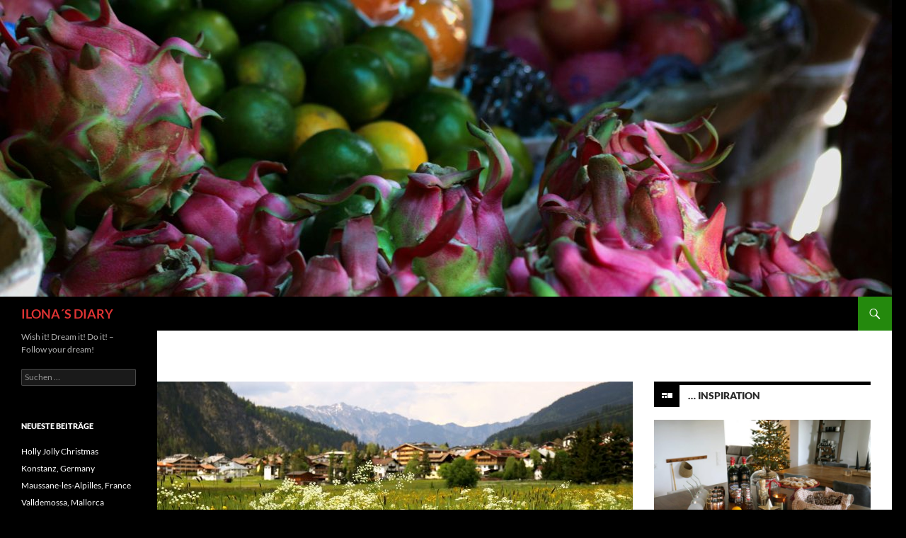

--- FILE ---
content_type: text/html; charset=UTF-8
request_url: https://ilonasdiary.de/ehrwald-austria/
body_size: 14701
content:
<!DOCTYPE html>
<html lang="de">
<head>
	<meta charset="UTF-8">
	<meta name="viewport" content="width=device-width, initial-scale=1.0">
	<title>Ehrwald, Austria | ILONA´S DIARY</title>
	<link rel="profile" href="https://gmpg.org/xfn/11">
	<link rel="pingback" href="https://ilonasdiary.de/xmlrpc.php">
	<meta name='robots' content='max-image-preview:large' />
<link rel="alternate" title="oEmbed (JSON)" type="application/json+oembed" href="https://ilonasdiary.de/wp-json/oembed/1.0/embed?url=https%3A%2F%2Filonasdiary.de%2Fehrwald-austria%2F" />
<link rel="alternate" title="oEmbed (XML)" type="text/xml+oembed" href="https://ilonasdiary.de/wp-json/oembed/1.0/embed?url=https%3A%2F%2Filonasdiary.de%2Fehrwald-austria%2F&#038;format=xml" />
<style id='wp-img-auto-sizes-contain-inline-css'>
img:is([sizes=auto i],[sizes^="auto," i]){contain-intrinsic-size:3000px 1500px}
/*# sourceURL=wp-img-auto-sizes-contain-inline-css */
</style>
<style id='wp-block-library-inline-css'>
:root{--wp-block-synced-color:#7a00df;--wp-block-synced-color--rgb:122,0,223;--wp-bound-block-color:var(--wp-block-synced-color);--wp-editor-canvas-background:#ddd;--wp-admin-theme-color:#007cba;--wp-admin-theme-color--rgb:0,124,186;--wp-admin-theme-color-darker-10:#006ba1;--wp-admin-theme-color-darker-10--rgb:0,107,160.5;--wp-admin-theme-color-darker-20:#005a87;--wp-admin-theme-color-darker-20--rgb:0,90,135;--wp-admin-border-width-focus:2px}@media (min-resolution:192dpi){:root{--wp-admin-border-width-focus:1.5px}}.wp-element-button{cursor:pointer}:root .has-very-light-gray-background-color{background-color:#eee}:root .has-very-dark-gray-background-color{background-color:#313131}:root .has-very-light-gray-color{color:#eee}:root .has-very-dark-gray-color{color:#313131}:root .has-vivid-green-cyan-to-vivid-cyan-blue-gradient-background{background:linear-gradient(135deg,#00d084,#0693e3)}:root .has-purple-crush-gradient-background{background:linear-gradient(135deg,#34e2e4,#4721fb 50%,#ab1dfe)}:root .has-hazy-dawn-gradient-background{background:linear-gradient(135deg,#faaca8,#dad0ec)}:root .has-subdued-olive-gradient-background{background:linear-gradient(135deg,#fafae1,#67a671)}:root .has-atomic-cream-gradient-background{background:linear-gradient(135deg,#fdd79a,#004a59)}:root .has-nightshade-gradient-background{background:linear-gradient(135deg,#330968,#31cdcf)}:root .has-midnight-gradient-background{background:linear-gradient(135deg,#020381,#2874fc)}:root{--wp--preset--font-size--normal:16px;--wp--preset--font-size--huge:42px}.has-regular-font-size{font-size:1em}.has-larger-font-size{font-size:2.625em}.has-normal-font-size{font-size:var(--wp--preset--font-size--normal)}.has-huge-font-size{font-size:var(--wp--preset--font-size--huge)}.has-text-align-center{text-align:center}.has-text-align-left{text-align:left}.has-text-align-right{text-align:right}.has-fit-text{white-space:nowrap!important}#end-resizable-editor-section{display:none}.aligncenter{clear:both}.items-justified-left{justify-content:flex-start}.items-justified-center{justify-content:center}.items-justified-right{justify-content:flex-end}.items-justified-space-between{justify-content:space-between}.screen-reader-text{border:0;clip-path:inset(50%);height:1px;margin:-1px;overflow:hidden;padding:0;position:absolute;width:1px;word-wrap:normal!important}.screen-reader-text:focus{background-color:#ddd;clip-path:none;color:#444;display:block;font-size:1em;height:auto;left:5px;line-height:normal;padding:15px 23px 14px;text-decoration:none;top:5px;width:auto;z-index:100000}html :where(.has-border-color){border-style:solid}html :where([style*=border-top-color]){border-top-style:solid}html :where([style*=border-right-color]){border-right-style:solid}html :where([style*=border-bottom-color]){border-bottom-style:solid}html :where([style*=border-left-color]){border-left-style:solid}html :where([style*=border-width]){border-style:solid}html :where([style*=border-top-width]){border-top-style:solid}html :where([style*=border-right-width]){border-right-style:solid}html :where([style*=border-bottom-width]){border-bottom-style:solid}html :where([style*=border-left-width]){border-left-style:solid}html :where(img[class*=wp-image-]){height:auto;max-width:100%}:where(figure){margin:0 0 1em}html :where(.is-position-sticky){--wp-admin--admin-bar--position-offset:var(--wp-admin--admin-bar--height,0px)}@media screen and (max-width:600px){html :where(.is-position-sticky){--wp-admin--admin-bar--position-offset:0px}}

/*# sourceURL=wp-block-library-inline-css */
</style><style id='global-styles-inline-css'>
:root{--wp--preset--aspect-ratio--square: 1;--wp--preset--aspect-ratio--4-3: 4/3;--wp--preset--aspect-ratio--3-4: 3/4;--wp--preset--aspect-ratio--3-2: 3/2;--wp--preset--aspect-ratio--2-3: 2/3;--wp--preset--aspect-ratio--16-9: 16/9;--wp--preset--aspect-ratio--9-16: 9/16;--wp--preset--color--black: #000;--wp--preset--color--cyan-bluish-gray: #abb8c3;--wp--preset--color--white: #fff;--wp--preset--color--pale-pink: #f78da7;--wp--preset--color--vivid-red: #cf2e2e;--wp--preset--color--luminous-vivid-orange: #ff6900;--wp--preset--color--luminous-vivid-amber: #fcb900;--wp--preset--color--light-green-cyan: #7bdcb5;--wp--preset--color--vivid-green-cyan: #00d084;--wp--preset--color--pale-cyan-blue: #8ed1fc;--wp--preset--color--vivid-cyan-blue: #0693e3;--wp--preset--color--vivid-purple: #9b51e0;--wp--preset--color--green: #24890d;--wp--preset--color--dark-gray: #2b2b2b;--wp--preset--color--medium-gray: #767676;--wp--preset--color--light-gray: #f5f5f5;--wp--preset--gradient--vivid-cyan-blue-to-vivid-purple: linear-gradient(135deg,rgb(6,147,227) 0%,rgb(155,81,224) 100%);--wp--preset--gradient--light-green-cyan-to-vivid-green-cyan: linear-gradient(135deg,rgb(122,220,180) 0%,rgb(0,208,130) 100%);--wp--preset--gradient--luminous-vivid-amber-to-luminous-vivid-orange: linear-gradient(135deg,rgb(252,185,0) 0%,rgb(255,105,0) 100%);--wp--preset--gradient--luminous-vivid-orange-to-vivid-red: linear-gradient(135deg,rgb(255,105,0) 0%,rgb(207,46,46) 100%);--wp--preset--gradient--very-light-gray-to-cyan-bluish-gray: linear-gradient(135deg,rgb(238,238,238) 0%,rgb(169,184,195) 100%);--wp--preset--gradient--cool-to-warm-spectrum: linear-gradient(135deg,rgb(74,234,220) 0%,rgb(151,120,209) 20%,rgb(207,42,186) 40%,rgb(238,44,130) 60%,rgb(251,105,98) 80%,rgb(254,248,76) 100%);--wp--preset--gradient--blush-light-purple: linear-gradient(135deg,rgb(255,206,236) 0%,rgb(152,150,240) 100%);--wp--preset--gradient--blush-bordeaux: linear-gradient(135deg,rgb(254,205,165) 0%,rgb(254,45,45) 50%,rgb(107,0,62) 100%);--wp--preset--gradient--luminous-dusk: linear-gradient(135deg,rgb(255,203,112) 0%,rgb(199,81,192) 50%,rgb(65,88,208) 100%);--wp--preset--gradient--pale-ocean: linear-gradient(135deg,rgb(255,245,203) 0%,rgb(182,227,212) 50%,rgb(51,167,181) 100%);--wp--preset--gradient--electric-grass: linear-gradient(135deg,rgb(202,248,128) 0%,rgb(113,206,126) 100%);--wp--preset--gradient--midnight: linear-gradient(135deg,rgb(2,3,129) 0%,rgb(40,116,252) 100%);--wp--preset--font-size--small: 13px;--wp--preset--font-size--medium: 20px;--wp--preset--font-size--large: 36px;--wp--preset--font-size--x-large: 42px;--wp--preset--spacing--20: 0.44rem;--wp--preset--spacing--30: 0.67rem;--wp--preset--spacing--40: 1rem;--wp--preset--spacing--50: 1.5rem;--wp--preset--spacing--60: 2.25rem;--wp--preset--spacing--70: 3.38rem;--wp--preset--spacing--80: 5.06rem;--wp--preset--shadow--natural: 6px 6px 9px rgba(0, 0, 0, 0.2);--wp--preset--shadow--deep: 12px 12px 50px rgba(0, 0, 0, 0.4);--wp--preset--shadow--sharp: 6px 6px 0px rgba(0, 0, 0, 0.2);--wp--preset--shadow--outlined: 6px 6px 0px -3px rgb(255, 255, 255), 6px 6px rgb(0, 0, 0);--wp--preset--shadow--crisp: 6px 6px 0px rgb(0, 0, 0);}:where(.is-layout-flex){gap: 0.5em;}:where(.is-layout-grid){gap: 0.5em;}body .is-layout-flex{display: flex;}.is-layout-flex{flex-wrap: wrap;align-items: center;}.is-layout-flex > :is(*, div){margin: 0;}body .is-layout-grid{display: grid;}.is-layout-grid > :is(*, div){margin: 0;}:where(.wp-block-columns.is-layout-flex){gap: 2em;}:where(.wp-block-columns.is-layout-grid){gap: 2em;}:where(.wp-block-post-template.is-layout-flex){gap: 1.25em;}:where(.wp-block-post-template.is-layout-grid){gap: 1.25em;}.has-black-color{color: var(--wp--preset--color--black) !important;}.has-cyan-bluish-gray-color{color: var(--wp--preset--color--cyan-bluish-gray) !important;}.has-white-color{color: var(--wp--preset--color--white) !important;}.has-pale-pink-color{color: var(--wp--preset--color--pale-pink) !important;}.has-vivid-red-color{color: var(--wp--preset--color--vivid-red) !important;}.has-luminous-vivid-orange-color{color: var(--wp--preset--color--luminous-vivid-orange) !important;}.has-luminous-vivid-amber-color{color: var(--wp--preset--color--luminous-vivid-amber) !important;}.has-light-green-cyan-color{color: var(--wp--preset--color--light-green-cyan) !important;}.has-vivid-green-cyan-color{color: var(--wp--preset--color--vivid-green-cyan) !important;}.has-pale-cyan-blue-color{color: var(--wp--preset--color--pale-cyan-blue) !important;}.has-vivid-cyan-blue-color{color: var(--wp--preset--color--vivid-cyan-blue) !important;}.has-vivid-purple-color{color: var(--wp--preset--color--vivid-purple) !important;}.has-black-background-color{background-color: var(--wp--preset--color--black) !important;}.has-cyan-bluish-gray-background-color{background-color: var(--wp--preset--color--cyan-bluish-gray) !important;}.has-white-background-color{background-color: var(--wp--preset--color--white) !important;}.has-pale-pink-background-color{background-color: var(--wp--preset--color--pale-pink) !important;}.has-vivid-red-background-color{background-color: var(--wp--preset--color--vivid-red) !important;}.has-luminous-vivid-orange-background-color{background-color: var(--wp--preset--color--luminous-vivid-orange) !important;}.has-luminous-vivid-amber-background-color{background-color: var(--wp--preset--color--luminous-vivid-amber) !important;}.has-light-green-cyan-background-color{background-color: var(--wp--preset--color--light-green-cyan) !important;}.has-vivid-green-cyan-background-color{background-color: var(--wp--preset--color--vivid-green-cyan) !important;}.has-pale-cyan-blue-background-color{background-color: var(--wp--preset--color--pale-cyan-blue) !important;}.has-vivid-cyan-blue-background-color{background-color: var(--wp--preset--color--vivid-cyan-blue) !important;}.has-vivid-purple-background-color{background-color: var(--wp--preset--color--vivid-purple) !important;}.has-black-border-color{border-color: var(--wp--preset--color--black) !important;}.has-cyan-bluish-gray-border-color{border-color: var(--wp--preset--color--cyan-bluish-gray) !important;}.has-white-border-color{border-color: var(--wp--preset--color--white) !important;}.has-pale-pink-border-color{border-color: var(--wp--preset--color--pale-pink) !important;}.has-vivid-red-border-color{border-color: var(--wp--preset--color--vivid-red) !important;}.has-luminous-vivid-orange-border-color{border-color: var(--wp--preset--color--luminous-vivid-orange) !important;}.has-luminous-vivid-amber-border-color{border-color: var(--wp--preset--color--luminous-vivid-amber) !important;}.has-light-green-cyan-border-color{border-color: var(--wp--preset--color--light-green-cyan) !important;}.has-vivid-green-cyan-border-color{border-color: var(--wp--preset--color--vivid-green-cyan) !important;}.has-pale-cyan-blue-border-color{border-color: var(--wp--preset--color--pale-cyan-blue) !important;}.has-vivid-cyan-blue-border-color{border-color: var(--wp--preset--color--vivid-cyan-blue) !important;}.has-vivid-purple-border-color{border-color: var(--wp--preset--color--vivid-purple) !important;}.has-vivid-cyan-blue-to-vivid-purple-gradient-background{background: var(--wp--preset--gradient--vivid-cyan-blue-to-vivid-purple) !important;}.has-light-green-cyan-to-vivid-green-cyan-gradient-background{background: var(--wp--preset--gradient--light-green-cyan-to-vivid-green-cyan) !important;}.has-luminous-vivid-amber-to-luminous-vivid-orange-gradient-background{background: var(--wp--preset--gradient--luminous-vivid-amber-to-luminous-vivid-orange) !important;}.has-luminous-vivid-orange-to-vivid-red-gradient-background{background: var(--wp--preset--gradient--luminous-vivid-orange-to-vivid-red) !important;}.has-very-light-gray-to-cyan-bluish-gray-gradient-background{background: var(--wp--preset--gradient--very-light-gray-to-cyan-bluish-gray) !important;}.has-cool-to-warm-spectrum-gradient-background{background: var(--wp--preset--gradient--cool-to-warm-spectrum) !important;}.has-blush-light-purple-gradient-background{background: var(--wp--preset--gradient--blush-light-purple) !important;}.has-blush-bordeaux-gradient-background{background: var(--wp--preset--gradient--blush-bordeaux) !important;}.has-luminous-dusk-gradient-background{background: var(--wp--preset--gradient--luminous-dusk) !important;}.has-pale-ocean-gradient-background{background: var(--wp--preset--gradient--pale-ocean) !important;}.has-electric-grass-gradient-background{background: var(--wp--preset--gradient--electric-grass) !important;}.has-midnight-gradient-background{background: var(--wp--preset--gradient--midnight) !important;}.has-small-font-size{font-size: var(--wp--preset--font-size--small) !important;}.has-medium-font-size{font-size: var(--wp--preset--font-size--medium) !important;}.has-large-font-size{font-size: var(--wp--preset--font-size--large) !important;}.has-x-large-font-size{font-size: var(--wp--preset--font-size--x-large) !important;}
/*# sourceURL=global-styles-inline-css */
</style>

<style id='classic-theme-styles-inline-css'>
/*! This file is auto-generated */
.wp-block-button__link{color:#fff;background-color:#32373c;border-radius:9999px;box-shadow:none;text-decoration:none;padding:calc(.667em + 2px) calc(1.333em + 2px);font-size:1.125em}.wp-block-file__button{background:#32373c;color:#fff;text-decoration:none}
/*# sourceURL=/wp-includes/css/classic-themes.min.css */
</style>
<link rel='stylesheet' id='wpmf-gallery-style-css' href='https://ilonasdiary.de/wp-content/plugins/wp-mediafolder/assets/css/display-gallery/style-display-gallery.css?ver=64a31b2d2cd1435ec69d1464c7eda737' media='all' />
<link rel='stylesheet' id='wpmf-material-design-iconic-font.min-css' href='https://ilonasdiary.de/wp-content/plugins/wp-mediafolder/assets/css/material-design-iconic-font.min.css?ver=64a31b2d2cd1435ec69d1464c7eda737' media='all' />
<link rel='stylesheet' id='wpmf-gallery-popup-style-css' href='https://ilonasdiary.de/wp-content/plugins/wp-mediafolder/assets/css/display-gallery/magnific-popup.css?ver=0.9.9' media='all' />
<link rel='stylesheet' id='twentyfourteen-lato-css' href='https://ilonasdiary.de/wp-content/themes/twentyfourteen/fonts/font-lato.css?ver=20230328' media='all' />
<link rel='stylesheet' id='genericons-css' href='https://ilonasdiary.de/wp-content/themes/twentyfourteen/genericons/genericons.css?ver=20251101' media='all' />
<link rel='stylesheet' id='twentyfourteen-style-css' href='https://ilonasdiary.de/wp-content/themes/twentyfourteen/style.css?ver=20251202' media='all' />
<link rel='stylesheet' id='twentyfourteen-block-style-css' href='https://ilonasdiary.de/wp-content/themes/twentyfourteen/css/blocks.css?ver=20250715' media='all' />
<link rel='stylesheet' id='mediaelement-css' href='https://ilonasdiary.de/wp-includes/js/mediaelement/mediaelementplayer-legacy.min.css?ver=4.2.17' media='all' />
<link rel='stylesheet' id='wp-mediaelement-css' href='https://ilonasdiary.de/wp-includes/js/mediaelement/wp-mediaelement.min.css?ver=64a31b2d2cd1435ec69d1464c7eda737' media='all' />
<script src="https://ilonasdiary.de/wp-includes/js/jquery/jquery.min.js?ver=3.7.1" id="jquery-core-js"></script>
<script src="https://ilonasdiary.de/wp-includes/js/jquery/jquery-migrate.min.js?ver=3.4.1" id="jquery-migrate-js"></script>
<script src="https://ilonasdiary.de/wp-content/themes/twentyfourteen/js/functions.js?ver=20250729" id="twentyfourteen-script-js" defer data-wp-strategy="defer"></script>
<link rel="https://api.w.org/" href="https://ilonasdiary.de/wp-json/" /><link rel="alternate" title="JSON" type="application/json" href="https://ilonasdiary.de/wp-json/wp/v2/posts/7056" /><link rel="canonical" href="https://ilonasdiary.de/ehrwald-austria/" />

<link rel="stylesheet" href="https://ilonasdiary.de/wp-content/plugins/count-per-day/counter.css" type="text/css" />
<link type="text/css" rel="stylesheet" href="https://ilonasdiary.de/wp-content/plugins/wp-activity/wp-activity.css" /><style>.recentcomments a{display:inline !important;padding:0 !important;margin:0 !important;}</style>		<style type="text/css" id="twentyfourteen-header-css">
				.site-title a {
			color: #dd3333;
		}
		</style>
		<style id="custom-background-css">
body.custom-background { background-color: #000000; }
</style>
	</head>

<body data-rsssl=1 class="wp-singular post-template-default single single-post postid-7056 single-format-gallery custom-background wp-embed-responsive wp-theme-twentyfourteen header-image singular">
<a class="screen-reader-text skip-link" href="#content">
	Zum Inhalt springen</a>
<div id="page" class="hfeed site">
			<div id="site-header">
		<a href="https://ilonasdiary.de/" rel="home" >
			<img src="https://ilonasdiary.de/wp-content/uploads/2017/01/cropped-IMG_0179-Kopie.jpg" width="1260" height="419" alt="ILONA´S DIARY" srcset="https://ilonasdiary.de/wp-content/uploads/2017/01/cropped-IMG_0179-Kopie.jpg 1260w, https://ilonasdiary.de/wp-content/uploads/2017/01/cropped-IMG_0179-Kopie-300x100.jpg 300w, https://ilonasdiary.de/wp-content/uploads/2017/01/cropped-IMG_0179-Kopie-768x255.jpg 768w, https://ilonasdiary.de/wp-content/uploads/2017/01/cropped-IMG_0179-Kopie-1024x341.jpg 1024w" sizes="(max-width: 1260px) 100vw, 1260px" decoding="async" fetchpriority="high" />		</a>
	</div>
	
	<header id="masthead" class="site-header">
		<div class="header-main">
							<h1 class="site-title"><a href="https://ilonasdiary.de/" rel="home" >ILONA´S DIARY</a></h1>
			
			<div class="search-toggle">
				<a href="#search-container" class="screen-reader-text" aria-expanded="false" aria-controls="search-container">
					Suchen				</a>
			</div>

			<nav id="primary-navigation" class="site-navigation primary-navigation">
				<button class="menu-toggle">Primäres Menü</button>
				<div id="primary-menu" class="nav-menu"></div>
			</nav>
		</div>

		<div id="search-container" class="search-box-wrapper hide">
			<div class="search-box">
				<form role="search" method="get" class="search-form" action="https://ilonasdiary.de/">
				<label>
					<span class="screen-reader-text">Suche nach:</span>
					<input type="search" class="search-field" placeholder="Suchen …" value="" name="s" />
				</label>
				<input type="submit" class="search-submit" value="Suchen" />
			</form>			</div>
		</div>
	</header><!-- #masthead -->

	<div id="main" class="site-main">

	<div id="primary" class="content-area">
		<div id="content" class="site-content" role="main">
			
<article id="post-7056" class="post-7056 post type-post status-publish format-gallery has-post-thumbnail hentry category-around-the-world tag-austria tag-booking tag-familie tag-healthcaare tag-kurztrips tag-love tag-nature tag-positivelife tag-relationshipgoals tag-topstyle tag-urlaub tag-village tag-wellness tag-wunsch tag-zalando post_format-post-format-gallery">
	
		<div class="post-thumbnail">
			<img width="672" height="372" src="https://ilonasdiary.de/wp-content/uploads/2023/07/062A5687-Kopie-672x372.jpg" class="attachment-post-thumbnail size-post-thumbnail wp-post-image" alt="" decoding="async" srcset="https://ilonasdiary.de/wp-content/uploads/2023/07/062A5687-Kopie-672x372.jpg 672w, https://ilonasdiary.de/wp-content/uploads/2023/07/062A5687-Kopie-1038x576.jpg 1038w" sizes="(max-width: 672px) 100vw, 672px" />		</div>

		
	<header class="entry-header">
				<div class="entry-meta">
			<span class="cat-links"><a href="https://ilonasdiary.de/category/around-the-world/" rel="category tag">Around The World</a></span>
		</div><!-- .entry-meta -->
			<h1 class="entry-title">Ehrwald, Austria</h1>
		<div class="entry-meta">
			<span class="post-format">
				<a class="entry-format" href="https://ilonasdiary.de/type/gallery/">Galerie</a>
			</span>

			<span class="entry-date"><a href="https://ilonasdiary.de/ehrwald-austria/" rel="bookmark"><time class="entry-date" datetime="2023-08-06T10:31:00+02:00">6. August 2023</time></a></span> <span class="byline"><span class="author vcard"><a class="url fn n" href="https://ilonasdiary.de/theauthor/ilona/" rel="author">Ilona</a></span></span>
			
					</div><!-- .entry-meta -->
	</header><!-- .entry-header -->

	<div class="entry-content">
		
<h3 style="text-align: center;"><strong><i>Our very first family getaway </i></strong></h3>
<hr />
<p><img decoding="async" class="alignnone size-full wp-image-7038" src="https://ilonasdiary.de/wp-content/uploads/2023/07/062A5631-Kopie-scaled.jpg" alt="" width="2560" height="1707" srcset="https://ilonasdiary.de/wp-content/uploads/2023/07/062A5631-Kopie-scaled.jpg 2560w, https://ilonasdiary.de/wp-content/uploads/2023/07/062A5631-Kopie-300x200.jpg 300w, https://ilonasdiary.de/wp-content/uploads/2023/07/062A5631-Kopie-1024x683.jpg 1024w, https://ilonasdiary.de/wp-content/uploads/2023/07/062A5631-Kopie-768x512.jpg 768w, https://ilonasdiary.de/wp-content/uploads/2023/07/062A5631-Kopie-1536x1024.jpg 1536w, https://ilonasdiary.de/wp-content/uploads/2023/07/062A5631-Kopie-2048x1365.jpg 2048w" sizes="(max-width: 2560px) 100vw, 2560px" />Ich habe lange auf den Ausflug gewartet. Mir war es bewusst, dass unsere Urlaube ab jetzt anders sein werden. Natürlich war es anstrengend aber auch einfach wunderschön. Ich kann es nicht erwarten meinem Sohn unsere schöne Welt zu zeigen.</p>
<p><span id="more-7056"></span>Für unseren ersten Ausflug hatten wir uns eigentlich ein kleines, hübsches Familienhotel in <strong>Bayern</strong> vorgestellt. Allerdings gab es nichts Hübsches, was uns gut gefallen hatte und zudem auch noch völlig überteuert. Kurz bevor ich schon den Ausflug absagen wollte, bin ich auf die Idee gekommen, nach Angeboten in <strong>Lermoos</strong> zu schauen. Ein kleines, hübsches Dörfchen in <strong>Tirol</strong>, wo wir schon mal einen Wellness-Urlaub gemacht haben. Und Bingo! Gesehen, verliebt, gebucht! Nicht direkt in Lermoos, aber im benachbarten Dorf, <strong>Ehrwald</strong>, wurde ein weiteres <strong>PURE Hotel <a href="http://www.pure-resorts.de/ehrwald">http://www.pure-resorts.de/ehrwald</a></strong> erbaut. Für uns war es der perfekte Ort für einen Wochenendausflug zu dritt. <img loading="lazy" decoding="async" class="alignnone size-full wp-image-7036" src="https://ilonasdiary.de/wp-content/uploads/2023/07/062A5617-Kopie-scaled.jpg" alt="" width="2560" height="1707" srcset="https://ilonasdiary.de/wp-content/uploads/2023/07/062A5617-Kopie-scaled.jpg 2560w, https://ilonasdiary.de/wp-content/uploads/2023/07/062A5617-Kopie-300x200.jpg 300w, https://ilonasdiary.de/wp-content/uploads/2023/07/062A5617-Kopie-1024x683.jpg 1024w, https://ilonasdiary.de/wp-content/uploads/2023/07/062A5617-Kopie-768x512.jpg 768w, https://ilonasdiary.de/wp-content/uploads/2023/07/062A5617-Kopie-1536x1024.jpg 1536w, https://ilonasdiary.de/wp-content/uploads/2023/07/062A5617-Kopie-2048x1365.jpg 2048w" sizes="auto, (max-width: 2560px) 100vw, 2560px" /></p>
<p><img loading="lazy" decoding="async" class="alignnone size-full wp-image-7047" src="https://ilonasdiary.de/wp-content/uploads/2023/07/062A5723-Kopie-scaled.jpg" alt="" width="1707" height="2560" srcset="https://ilonasdiary.de/wp-content/uploads/2023/07/062A5723-Kopie-scaled.jpg 1707w, https://ilonasdiary.de/wp-content/uploads/2023/07/062A5723-Kopie-200x300.jpg 200w, https://ilonasdiary.de/wp-content/uploads/2023/07/062A5723-Kopie-683x1024.jpg 683w, https://ilonasdiary.de/wp-content/uploads/2023/07/062A5723-Kopie-768x1152.jpg 768w, https://ilonasdiary.de/wp-content/uploads/2023/07/062A5723-Kopie-1024x1536.jpg 1024w, https://ilonasdiary.de/wp-content/uploads/2023/07/062A5723-Kopie-1365x2048.jpg 1365w" sizes="auto, (max-width: 1707px) 100vw, 1707px" /></p>
<p><img loading="lazy" decoding="async" class="alignnone size-full wp-image-7044" src="https://ilonasdiary.de/wp-content/uploads/2023/07/062A5700-Kopie-scaled.jpg" alt="" width="1732" height="2560" srcset="https://ilonasdiary.de/wp-content/uploads/2023/07/062A5700-Kopie-scaled.jpg 1732w, https://ilonasdiary.de/wp-content/uploads/2023/07/062A5700-Kopie-203x300.jpg 203w, https://ilonasdiary.de/wp-content/uploads/2023/07/062A5700-Kopie-693x1024.jpg 693w, https://ilonasdiary.de/wp-content/uploads/2023/07/062A5700-Kopie-768x1135.jpg 768w, https://ilonasdiary.de/wp-content/uploads/2023/07/062A5700-Kopie-1039x1536.jpg 1039w, https://ilonasdiary.de/wp-content/uploads/2023/07/062A5700-Kopie-1386x2048.jpg 1386w" sizes="auto, (max-width: 1732px) 100vw, 1732px" />Der dreitägige Ausflug nach Österreich war einerseits ein Probelauf für eine im Juli geplante längere Reise und andererseits einen echt dringend notwendigen Tapetenwechsel. Nach den ganzen anstrengenden Wochen der Renovierung, Umzug und Chaos wollten wir einfach mal &#8222;Abschalten&#8220; und frische Bergluft schnappen. <img loading="lazy" decoding="async" class="alignnone size-full wp-image-7045" src="https://ilonasdiary.de/wp-content/uploads/2023/07/062A5704-Kopie-scaled.jpg" alt="" width="2560" height="1644" srcset="https://ilonasdiary.de/wp-content/uploads/2023/07/062A5704-Kopie-scaled.jpg 2560w, https://ilonasdiary.de/wp-content/uploads/2023/07/062A5704-Kopie-300x193.jpg 300w, https://ilonasdiary.de/wp-content/uploads/2023/07/062A5704-Kopie-1024x657.jpg 1024w, https://ilonasdiary.de/wp-content/uploads/2023/07/062A5704-Kopie-768x493.jpg 768w, https://ilonasdiary.de/wp-content/uploads/2023/07/062A5704-Kopie-1536x986.jpg 1536w, https://ilonasdiary.de/wp-content/uploads/2023/07/062A5704-Kopie-2048x1315.jpg 2048w" sizes="auto, (max-width: 2560px) 100vw, 2560px" />Oft und von sehr vielen habe ich mir anhören müssen: &#8222;So das war es dann für euch mit dem Reisen für eine längere Zeit&#8220;, &#8222;Mit einem Baby könnt ihr das nicht machen&#8220;, &#8222;Balkonien und Garten, das ist euer Reiseziel ab jetzt&#8220;. Ehrlicherweise habe ich höflich genickt,  mir meinen Teil dazu gedacht und mache es so,  wie ich es für richtig halte und was ich mir bzw. uns zutraue. </p>
<p>Am Vorabend der Abreise war alles gepackt und erledigt. Wir sind ganz normal, gemäß unserem Rhythmus in den Tag gestartet und machten uns ohne jeglichen Stress auf den Weg, sobald wir mit allem fertig waren.  Die Fahrt von Stuttgart nach Ehrwald dauerte 3 Stunden und das war die angenehmste Fahrt überhaupt. Das Kind hat die gesamte Fahrt über durchgeschlafen und ist pünktlich zur Ankunft aufgewacht. Besser hätte unser Urlaub nicht starten können 😉<img loading="lazy" decoding="async" class="alignnone size-full wp-image-7037" src="https://ilonasdiary.de/wp-content/uploads/2023/07/062A5622-Kopie-scaled.jpg" alt="" width="2560" height="1707" srcset="https://ilonasdiary.de/wp-content/uploads/2023/07/062A5622-Kopie-scaled.jpg 2560w, https://ilonasdiary.de/wp-content/uploads/2023/07/062A5622-Kopie-300x200.jpg 300w, https://ilonasdiary.de/wp-content/uploads/2023/07/062A5622-Kopie-1024x683.jpg 1024w, https://ilonasdiary.de/wp-content/uploads/2023/07/062A5622-Kopie-768x512.jpg 768w, https://ilonasdiary.de/wp-content/uploads/2023/07/062A5622-Kopie-1536x1024.jpg 1536w, https://ilonasdiary.de/wp-content/uploads/2023/07/062A5622-Kopie-2048x1365.jpg 2048w" sizes="auto, (max-width: 2560px) 100vw, 2560px" />Wir haben uns für einen Apartment entschieden. Das war eine sehr gute Entscheidung, denn so konnten wir unseren Tagesablauf auch im Urlaub einhalten. Das Hotel bietet gegen eine Gebühr auch Babybetten an, was auch super ist. Dadurch, dass wir zuhause ein Beistellbett haben, war das schon gewöhnungsbedürftig, denn er lag so weit weg von mir. Das hat sich seltsam angefühlt. Aber ansonsten &#8211; Alles überhaupt kein Problem. </p>
<p>Wir sind super früh am Ziel angekommen, dass unser Zimmer noch gar nicht fertig war. Das hatte uns aber gar nichts ausgemacht. Wir sind einfach in die Felder spazieren gegangen und drehten eine Runde im Dörfchen. War super! Da wir bereits auch mit der Wassergewöhnung angefangen hatten, wollten wir eine Runde im Pool schwimmen. Allerdings hatte uns das Wetter einen Strich durch die Rechnung gezogen. Es war einfach zu kalt und am nächsten Tag regnete es ab und zu, sodass eine Runde Schwimmen einfach nicht drin war. Füßchen ins Wasser hängen allerdings schon 😉<img loading="lazy" decoding="async" class="alignnone size-full wp-image-7039" src="https://ilonasdiary.de/wp-content/uploads/2023/07/062A5645-Kopie-scaled.jpg" alt="" width="2560" height="1707" srcset="https://ilonasdiary.de/wp-content/uploads/2023/07/062A5645-Kopie-scaled.jpg 2560w, https://ilonasdiary.de/wp-content/uploads/2023/07/062A5645-Kopie-300x200.jpg 300w, https://ilonasdiary.de/wp-content/uploads/2023/07/062A5645-Kopie-1024x683.jpg 1024w, https://ilonasdiary.de/wp-content/uploads/2023/07/062A5645-Kopie-768x512.jpg 768w, https://ilonasdiary.de/wp-content/uploads/2023/07/062A5645-Kopie-1536x1024.jpg 1536w, https://ilonasdiary.de/wp-content/uploads/2023/07/062A5645-Kopie-2048x1365.jpg 2048w" sizes="auto, (max-width: 2560px) 100vw, 2560px" /></p>
<p><img loading="lazy" decoding="async" class="alignnone size-full wp-image-7040" src="https://ilonasdiary.de/wp-content/uploads/2023/07/062A5664-Kopie-scaled.jpg" alt="" width="1707" height="2560" srcset="https://ilonasdiary.de/wp-content/uploads/2023/07/062A5664-Kopie-scaled.jpg 1707w, https://ilonasdiary.de/wp-content/uploads/2023/07/062A5664-Kopie-200x300.jpg 200w, https://ilonasdiary.de/wp-content/uploads/2023/07/062A5664-Kopie-683x1024.jpg 683w, https://ilonasdiary.de/wp-content/uploads/2023/07/062A5664-Kopie-768x1152.jpg 768w, https://ilonasdiary.de/wp-content/uploads/2023/07/062A5664-Kopie-1024x1536.jpg 1024w, https://ilonasdiary.de/wp-content/uploads/2023/07/062A5664-Kopie-1365x2048.jpg 1365w" sizes="auto, (max-width: 1707px) 100vw, 1707px" /></p>
<p><img loading="lazy" decoding="async" class="alignnone size-full wp-image-7041" src="https://ilonasdiary.de/wp-content/uploads/2023/07/062A5670-Kopie-scaled.jpg" alt="" width="1707" height="2560" srcset="https://ilonasdiary.de/wp-content/uploads/2023/07/062A5670-Kopie-scaled.jpg 1707w, https://ilonasdiary.de/wp-content/uploads/2023/07/062A5670-Kopie-200x300.jpg 200w, https://ilonasdiary.de/wp-content/uploads/2023/07/062A5670-Kopie-683x1024.jpg 683w, https://ilonasdiary.de/wp-content/uploads/2023/07/062A5670-Kopie-768x1152.jpg 768w, https://ilonasdiary.de/wp-content/uploads/2023/07/062A5670-Kopie-1024x1536.jpg 1024w, https://ilonasdiary.de/wp-content/uploads/2023/07/062A5670-Kopie-1365x2048.jpg 1365w" sizes="auto, (max-width: 1707px) 100vw, 1707px" />Der erste Tag war ein voller Erfolg und wir waren so begeistert, wie gut unser Sohn das gemeistert hat. In diesem Hochmut, beschlossen wir abends im Hotelrestaurant zu essen. Wenn der ganze Tag so gut lief, dann muss auch der Abend gut sein, dachten wir. Zudem ist das hoteleigene Restaurant einfach soo gut. Die Speisekarte ist klein aber echt fein und das wollten wir uns nicht entgehen lassen. Doch sehr schnell bereuten wir die Entscheidung. Unser Sohn hatte andere Pläne und wollte uns den Luxus das gute Essen zu genießen einfach nicht gönnen 😀 Schlussendlich aßen wir die Leckereien im Wechsel und kalt. Aus diesem Grund beschlossen wir das nächste Abendessen in unser Apartment zu verlegen. <img loading="lazy" decoding="async" class="alignnone size-full wp-image-7043" src="https://ilonasdiary.de/wp-content/uploads/2023/07/062A5698-Kopie-scaled.jpg" alt="" width="1707" height="2560" srcset="https://ilonasdiary.de/wp-content/uploads/2023/07/062A5698-Kopie-scaled.jpg 1707w, https://ilonasdiary.de/wp-content/uploads/2023/07/062A5698-Kopie-200x300.jpg 200w, https://ilonasdiary.de/wp-content/uploads/2023/07/062A5698-Kopie-683x1024.jpg 683w, https://ilonasdiary.de/wp-content/uploads/2023/07/062A5698-Kopie-768x1152.jpg 768w, https://ilonasdiary.de/wp-content/uploads/2023/07/062A5698-Kopie-1024x1536.jpg 1024w, https://ilonasdiary.de/wp-content/uploads/2023/07/062A5698-Kopie-1365x2048.jpg 1365w" sizes="auto, (max-width: 1707px) 100vw, 1707px" /></p>
<p><img loading="lazy" decoding="async" class="alignnone size-full wp-image-7046" src="https://ilonasdiary.de/wp-content/uploads/2023/07/062A5708-Kopie-scaled.jpg" alt="" width="1707" height="2560" srcset="https://ilonasdiary.de/wp-content/uploads/2023/07/062A5708-Kopie-scaled.jpg 1707w, https://ilonasdiary.de/wp-content/uploads/2023/07/062A5708-Kopie-200x300.jpg 200w, https://ilonasdiary.de/wp-content/uploads/2023/07/062A5708-Kopie-683x1024.jpg 683w, https://ilonasdiary.de/wp-content/uploads/2023/07/062A5708-Kopie-768x1152.jpg 768w, https://ilonasdiary.de/wp-content/uploads/2023/07/062A5708-Kopie-1024x1536.jpg 1024w, https://ilonasdiary.de/wp-content/uploads/2023/07/062A5708-Kopie-1365x2048.jpg 1365w" sizes="auto, (max-width: 1707px) 100vw, 1707px" />Der nächste Morgen begann sehr bewölkt und regnerisch. Das Wetter war sehr durchwachsen. Mal regnete es, mal schien die Sonne. Der einzige Minuspunkt beim Hotel war, meiner Meinung nach, dass der wettergeschützte Poolbereich nur den Erwachsenen vorbehalten ist. Das finde ich gar nicht gut. Sonst hätten wir gerne einen Faulenzer-Tag eingelegt. Aber so konnten wir viele schöne Aktivitäten draußen erleben.  </p>
<p>Wir sind zu einer Seilbahn gefahren und wollten hoch hinaus auf den Berg. Ein Mitarbeiter war aber so nett und riet uns davon ab, da die Aussicht nicht gut war und mit einem vier Monate altem Baby wäre es sowieso abzuraten. Als wir einen Blick auf die Preisliste wagten, waren wir zusätzlich um das schlechte Wetter froh. Die Enttäuschung hielt sich also im Rahmen. Wir schlenderten zu dem nahegelegenem Hotel und gönnten uns ein alkoholfreies Bier und genossen während dem Mittagsschlaf vom Moritz die Ruhe und die tolle Aussicht. <img loading="lazy" decoding="async" class="alignnone size-full wp-image-7049" src="https://ilonasdiary.de/wp-content/uploads/2023/07/062A5748-Kopie-scaled.jpg" alt="" width="1707" height="2560" srcset="https://ilonasdiary.de/wp-content/uploads/2023/07/062A5748-Kopie-scaled.jpg 1707w, https://ilonasdiary.de/wp-content/uploads/2023/07/062A5748-Kopie-200x300.jpg 200w, https://ilonasdiary.de/wp-content/uploads/2023/07/062A5748-Kopie-683x1024.jpg 683w, https://ilonasdiary.de/wp-content/uploads/2023/07/062A5748-Kopie-768x1152.jpg 768w, https://ilonasdiary.de/wp-content/uploads/2023/07/062A5748-Kopie-1024x1536.jpg 1024w, https://ilonasdiary.de/wp-content/uploads/2023/07/062A5748-Kopie-1365x2048.jpg 1365w" sizes="auto, (max-width: 1707px) 100vw, 1707px" /></p>
<p><img loading="lazy" decoding="async" class="alignnone size-full wp-image-7042" src="https://ilonasdiary.de/wp-content/uploads/2023/07/062A5687-Kopie-scaled.jpg" alt="" width="2560" height="1707" srcset="https://ilonasdiary.de/wp-content/uploads/2023/07/062A5687-Kopie-scaled.jpg 2560w, https://ilonasdiary.de/wp-content/uploads/2023/07/062A5687-Kopie-300x200.jpg 300w, https://ilonasdiary.de/wp-content/uploads/2023/07/062A5687-Kopie-1024x683.jpg 1024w, https://ilonasdiary.de/wp-content/uploads/2023/07/062A5687-Kopie-768x512.jpg 768w, https://ilonasdiary.de/wp-content/uploads/2023/07/062A5687-Kopie-1536x1024.jpg 1536w, https://ilonasdiary.de/wp-content/uploads/2023/07/062A5687-Kopie-2048x1365.jpg 2048w" sizes="auto, (max-width: 2560px) 100vw, 2560px" /></p>
<p><img loading="lazy" decoding="async" class="alignnone size-full wp-image-7050" src="https://ilonasdiary.de/wp-content/uploads/2023/07/062A5756-Kopie-scaled.jpg" alt="" width="1707" height="2560" srcset="https://ilonasdiary.de/wp-content/uploads/2023/07/062A5756-Kopie-scaled.jpg 1707w, https://ilonasdiary.de/wp-content/uploads/2023/07/062A5756-Kopie-200x300.jpg 200w, https://ilonasdiary.de/wp-content/uploads/2023/07/062A5756-Kopie-683x1024.jpg 683w, https://ilonasdiary.de/wp-content/uploads/2023/07/062A5756-Kopie-768x1152.jpg 768w, https://ilonasdiary.de/wp-content/uploads/2023/07/062A5756-Kopie-1024x1536.jpg 1024w, https://ilonasdiary.de/wp-content/uploads/2023/07/062A5756-Kopie-1365x2048.jpg 1365w" sizes="auto, (max-width: 1707px) 100vw, 1707px" />Die Sonne kämpfte sich durch die dicken Regenwolken irgendwann durch und wir beschlossen einen Abstecher zum <strong>Eibsee</strong> zu machen. Der See stand schon sehr lange auf meiner Must See-Liste und jetzt war der Zeitpunkt perfekt. Wir spazierten gemütlich am Seeufer und bestaunten die Natur. Es ist wirklich wunderschön und wir werden definitiv wieder zurückkehren! Um unseren Rhythmus einzuhalten, machten wir uns dann rechtzeitig gegen 17 Uhr auf den Rückweg, um für das elterliche Abendessen einzukaufen. Der letzte Abend in Österreich ging ruhig und friedlich zu Ende.<img loading="lazy" decoding="async" class="alignnone size-full wp-image-7048" src="https://ilonasdiary.de/wp-content/uploads/2023/07/062A5740-Kopie-scaled.jpg" alt="" width="1707" height="2560" srcset="https://ilonasdiary.de/wp-content/uploads/2023/07/062A5740-Kopie-scaled.jpg 1707w, https://ilonasdiary.de/wp-content/uploads/2023/07/062A5740-Kopie-200x300.jpg 200w, https://ilonasdiary.de/wp-content/uploads/2023/07/062A5740-Kopie-683x1024.jpg 683w, https://ilonasdiary.de/wp-content/uploads/2023/07/062A5740-Kopie-768x1152.jpg 768w, https://ilonasdiary.de/wp-content/uploads/2023/07/062A5740-Kopie-1024x1536.jpg 1024w, https://ilonasdiary.de/wp-content/uploads/2023/07/062A5740-Kopie-1365x2048.jpg 1365w" sizes="auto, (max-width: 1707px) 100vw, 1707px" /></p>
<p><img loading="lazy" decoding="async" class="alignnone size-full wp-image-7053" src="https://ilonasdiary.de/wp-content/uploads/2023/07/062A5771-Kopie-scaled.jpg" alt="" width="2560" height="1707" srcset="https://ilonasdiary.de/wp-content/uploads/2023/07/062A5771-Kopie-scaled.jpg 2560w, https://ilonasdiary.de/wp-content/uploads/2023/07/062A5771-Kopie-300x200.jpg 300w, https://ilonasdiary.de/wp-content/uploads/2023/07/062A5771-Kopie-1024x683.jpg 1024w, https://ilonasdiary.de/wp-content/uploads/2023/07/062A5771-Kopie-768x512.jpg 768w, https://ilonasdiary.de/wp-content/uploads/2023/07/062A5771-Kopie-1536x1024.jpg 1536w, https://ilonasdiary.de/wp-content/uploads/2023/07/062A5771-Kopie-2048x1365.jpg 2048w" sizes="auto, (max-width: 2560px) 100vw, 2560px" />Auch der Abreisetag begann friedlich und ruhig. Gute Voraussetzungen für die Autofahrt, die ebenfalls angenehm war. Nicht solch ein Traum, wie hin. Aber völlig ok und erträglich. Wir haben uns schon auf alle möglichen Szenarien eingestellt, aber eines davon eingetreten. Die positive Erfahrung machte mir Mut und ich war dann zuversichtlich auf die anstehende lange lange Reise in die Ukraine gestimmt. <img loading="lazy" decoding="async" class="alignnone size-full wp-image-7051" src="https://ilonasdiary.de/wp-content/uploads/2023/07/062A5761-Kopie-scaled.jpg" alt="" width="1707" height="2560" srcset="https://ilonasdiary.de/wp-content/uploads/2023/07/062A5761-Kopie-scaled.jpg 1707w, https://ilonasdiary.de/wp-content/uploads/2023/07/062A5761-Kopie-200x300.jpg 200w, https://ilonasdiary.de/wp-content/uploads/2023/07/062A5761-Kopie-683x1024.jpg 683w, https://ilonasdiary.de/wp-content/uploads/2023/07/062A5761-Kopie-768x1152.jpg 768w, https://ilonasdiary.de/wp-content/uploads/2023/07/062A5761-Kopie-1024x1536.jpg 1024w, https://ilonasdiary.de/wp-content/uploads/2023/07/062A5761-Kopie-1365x2048.jpg 1365w" sizes="auto, (max-width: 1707px) 100vw, 1707px" /></p>
<p><img loading="lazy" decoding="async" class="alignnone size-full wp-image-7054" src="https://ilonasdiary.de/wp-content/uploads/2023/07/062A5772-Kopie-scaled.jpg" alt="" width="2560" height="1707" srcset="https://ilonasdiary.de/wp-content/uploads/2023/07/062A5772-Kopie-scaled.jpg 2560w, https://ilonasdiary.de/wp-content/uploads/2023/07/062A5772-Kopie-300x200.jpg 300w, https://ilonasdiary.de/wp-content/uploads/2023/07/062A5772-Kopie-1024x683.jpg 1024w, https://ilonasdiary.de/wp-content/uploads/2023/07/062A5772-Kopie-768x512.jpg 768w, https://ilonasdiary.de/wp-content/uploads/2023/07/062A5772-Kopie-1536x1024.jpg 1536w, https://ilonasdiary.de/wp-content/uploads/2023/07/062A5772-Kopie-2048x1365.jpg 2048w" sizes="auto, (max-width: 2560px) 100vw, 2560px" /></p>
<p><img loading="lazy" decoding="async" class="alignnone size-full wp-image-7052" src="https://ilonasdiary.de/wp-content/uploads/2023/07/062A5766-Kopie-scaled.jpg" alt="" width="1707" height="2560" srcset="https://ilonasdiary.de/wp-content/uploads/2023/07/062A5766-Kopie-scaled.jpg 1707w, https://ilonasdiary.de/wp-content/uploads/2023/07/062A5766-Kopie-200x300.jpg 200w, https://ilonasdiary.de/wp-content/uploads/2023/07/062A5766-Kopie-683x1024.jpg 683w, https://ilonasdiary.de/wp-content/uploads/2023/07/062A5766-Kopie-768x1152.jpg 768w, https://ilonasdiary.de/wp-content/uploads/2023/07/062A5766-Kopie-1024x1536.jpg 1024w, https://ilonasdiary.de/wp-content/uploads/2023/07/062A5766-Kopie-1365x2048.jpg 1365w" sizes="auto, (max-width: 1707px) 100vw, 1707px" />Alles in Einem kann ich sagen: Ich hatte recht und fühle vollständig in dem Punkt bestätigt, dass man mit Babies durchaus reisen kann! Balkonien &#8211; Nein, danke! Nicht mit uns! Natürlich werde ich nicht übertreiben und mein Kind mit ewig langen Reisen mit Auto oder Flugzeug quälen. Selbstverständlich achte ich auf das Wohl und die Bedürfnisse meines Kindes! Und tue alles dafür, dass es ihm gut geht! Aber: Wenn man eine Reise machen will, sich es zutraut, bedacht und gut organisiert an die Sache herangeht, dann wird auch alles gut gehen. Es ist alles möglich, wenn man es will!</p>
	</div><!-- .entry-content -->

	<footer class="entry-meta"><span class="tag-links"><a href="https://ilonasdiary.de/tag/austria/" rel="tag">Austria</a><a href="https://ilonasdiary.de/tag/booking/" rel="tag">Booking</a><a href="https://ilonasdiary.de/tag/familie/" rel="tag">Familie</a><a href="https://ilonasdiary.de/tag/healthcaare/" rel="tag">healthcaare</a><a href="https://ilonasdiary.de/tag/kurztrips/" rel="tag">Kurztrips</a><a href="https://ilonasdiary.de/tag/love/" rel="tag">Love</a><a href="https://ilonasdiary.de/tag/nature/" rel="tag">Nature</a><a href="https://ilonasdiary.de/tag/positivelife/" rel="tag">positivelife</a><a href="https://ilonasdiary.de/tag/relationshipgoals/" rel="tag">Relationshipgoals</a><a href="https://ilonasdiary.de/tag/topstyle/" rel="tag">Topstyle</a><a href="https://ilonasdiary.de/tag/urlaub/" rel="tag">Urlaub</a><a href="https://ilonasdiary.de/tag/village/" rel="tag">Village</a><a href="https://ilonasdiary.de/tag/wellness/" rel="tag">Wellness</a><a href="https://ilonasdiary.de/tag/wunsch/" rel="tag">Wunsch</a><a href="https://ilonasdiary.de/tag/zalando/" rel="tag">Zalando</a></span></footer></article><!-- #post-7056 -->
		<nav class="navigation post-navigation">
		<h1 class="screen-reader-text">
			Beitragsnavigation		</h1>
		<div class="nav-links">
			<a href="https://ilonasdiary.de/our-new-home/" rel="prev"><span class="meta-nav">Vorheriger Beitrag</span>Our new home</a><a href="https://ilonasdiary.de/back-in-etne-norway/" rel="next"><span class="meta-nav">Nächster Beitrag</span>Back in Etne, Norway</a>			</div><!-- .nav-links -->
		</nav><!-- .navigation -->
				</div><!-- #content -->
	</div><!-- #primary -->

<div id="content-sidebar" class="content-sidebar widget-area" role="complementary">
	<aside id="widget_twentyfourteen_ephemera-2" class="widget widget_twentyfourteen_ephemera">			<h1 class="widget-title gallery">
				<a class="entry-format" href="https://ilonasdiary.de/type/gallery/">&#8230; Inspiration</a>
			</h1>
			<ol>

								<li>
				<article class="post-7720 post type-post status-publish format-gallery has-post-thumbnail hentry category-things-to-do tag-accessoire tag-christmas tag-decoration tag-essen tag-familie tag-family tag-food tag-foodblog tag-homesweethome tag-interiordesign tag-kitchenstories tag-kuechenfee tag-myhappyplace tag-schoenerwohnen post_format-post-format-gallery">
				<div class="entry-content">
											<a href="https://ilonasdiary.de/holly-jolly-christmas/"><img width="672" height="372" src="https://ilonasdiary.de/wp-content/uploads/2025/08/062A8082-Kopie-672x372.jpg" class="attachment-post-thumbnail size-post-thumbnail wp-post-image" alt="" decoding="async" loading="lazy" srcset="https://ilonasdiary.de/wp-content/uploads/2025/08/062A8082-Kopie-672x372.jpg 672w, https://ilonasdiary.de/wp-content/uploads/2025/08/062A8082-Kopie-1038x576.jpg 1038w" sizes="auto, (max-width: 672px) 100vw, 672px" /></a>
												<p class="wp-caption-text">
								Diese Galerie enthält <a href="https://ilonasdiary.de/holly-jolly-christmas/" rel="bookmark">30 Fotos</a>.						</p>
													</div><!-- .entry-content -->

					<header class="entry-header">
						<div class="entry-meta">
						<h1 class="entry-title"><a href="https://ilonasdiary.de/holly-jolly-christmas/" rel="bookmark">Holly Jolly Christmas</a></h1><span class="entry-date"><a href="https://ilonasdiary.de/holly-jolly-christmas/" rel="bookmark"><time class="entry-date" datetime="2025-11-23T14:51:00+01:00">23. November 2025</time></a></span> <span class="byline"><span class="author vcard"><a class="url fn n" href="https://ilonasdiary.de/theauthor/ilona/" rel="author">Ilona</a></span></span>							<span class="comments-link"><a href="https://ilonasdiary.de/holly-jolly-christmas/#respond">Schreibe einen Kommentar</a></span>
													</div><!-- .entry-meta -->
					</header><!-- .entry-header -->
				</article><!-- #post-7720 -->
				</li>
								<li>
				<article class="post-7855 post type-post status-publish format-gallery has-post-thumbnail hentry category-around-the-world category-things-to-do tag-family tag-fun tag-germany tag-getaway tag-happykid tag-happymom tag-inspiration tag-kurztrips tag-relax tag-vacation tag-village tag-weekend tag-wellnes post_format-post-format-gallery">
				<div class="entry-content">
											<a href="https://ilonasdiary.de/konstanz-germany/"><img width="672" height="372" src="https://ilonasdiary.de/wp-content/uploads/2025/10/062A9220-Kopie-672x372.jpg" class="attachment-post-thumbnail size-post-thumbnail wp-post-image" alt="" decoding="async" loading="lazy" srcset="https://ilonasdiary.de/wp-content/uploads/2025/10/062A9220-Kopie-672x372.jpg 672w, https://ilonasdiary.de/wp-content/uploads/2025/10/062A9220-Kopie-1038x576.jpg 1038w" sizes="auto, (max-width: 672px) 100vw, 672px" /></a>
												<p class="wp-caption-text">
								Diese Galerie enthält <a href="https://ilonasdiary.de/konstanz-germany/" rel="bookmark">14 Fotos</a>.						</p>
													</div><!-- .entry-content -->

					<header class="entry-header">
						<div class="entry-meta">
						<h1 class="entry-title"><a href="https://ilonasdiary.de/konstanz-germany/" rel="bookmark">Konstanz, Germany</a></h1><span class="entry-date"><a href="https://ilonasdiary.de/konstanz-germany/" rel="bookmark"><time class="entry-date" datetime="2025-11-13T07:20:00+01:00">13. November 2025</time></a></span> <span class="byline"><span class="author vcard"><a class="url fn n" href="https://ilonasdiary.de/theauthor/ilona/" rel="author">Ilona</a></span></span>							<span class="comments-link"><a href="https://ilonasdiary.de/konstanz-germany/#respond">Schreibe einen Kommentar</a></span>
													</div><!-- .entry-meta -->
					</header><!-- .entry-header -->
				</article><!-- #post-7855 -->
				</li>
								<li>
				<article class="post-7770 post type-post status-publish format-gallery has-post-thumbnail hentry category-around-the-world tag-dream tag-familie tag-family tag-france tag-fun tag-holidays tag-myfavourites tag-reisen tag-relax tag-sommer tag-spass tag-totravelistolive tag-traum tag-vacation tag-village tag-waswillmanmehr post_format-post-format-gallery">
				<div class="entry-content">
											<a href="https://ilonasdiary.de/maussane-les-alpilles-france/"><img width="672" height="372" src="https://ilonasdiary.de/wp-content/uploads/2025/10/062A8930-Kopie-672x372.jpg" class="attachment-post-thumbnail size-post-thumbnail wp-post-image" alt="" decoding="async" loading="lazy" srcset="https://ilonasdiary.de/wp-content/uploads/2025/10/062A8930-Kopie-672x372.jpg 672w, https://ilonasdiary.de/wp-content/uploads/2025/10/062A8930-Kopie-1038x576.jpg 1038w" sizes="auto, (max-width: 672px) 100vw, 672px" /></a>
												<p class="wp-caption-text">
								Diese Galerie enthält <a href="https://ilonasdiary.de/maussane-les-alpilles-france/" rel="bookmark">42 Fotos</a>.						</p>
													</div><!-- .entry-content -->

					<header class="entry-header">
						<div class="entry-meta">
						<h1 class="entry-title"><a href="https://ilonasdiary.de/maussane-les-alpilles-france/" rel="bookmark">Maussane-les-Alpilles, France</a></h1><span class="entry-date"><a href="https://ilonasdiary.de/maussane-les-alpilles-france/" rel="bookmark"><time class="entry-date" datetime="2025-10-08T20:17:00+02:00">8. Oktober 2025</time></a></span> <span class="byline"><span class="author vcard"><a class="url fn n" href="https://ilonasdiary.de/theauthor/ilona/" rel="author">Ilona</a></span></span>						</div><!-- .entry-meta -->
					</header><!-- .entry-header -->
				</article><!-- #post-7770 -->
				</li>
								<li>
				<article class="post-7700 post type-post status-publish format-gallery has-post-thumbnail hentry category-around-the-world tag-beach tag-expedia tag-familie tag-family tag-getaway tag-happykid tag-happymom tag-kurztrips tag-mallorca tag-relationashipgoals tag-relax tag-strand tag-village post_format-post-format-gallery">
				<div class="entry-content">
											<a href="https://ilonasdiary.de/valldemossa-mallorca/"><img width="672" height="372" src="https://ilonasdiary.de/wp-content/uploads/2025/06/062A8761-Kopie-672x372.jpg" class="attachment-post-thumbnail size-post-thumbnail wp-post-image" alt="" decoding="async" loading="lazy" srcset="https://ilonasdiary.de/wp-content/uploads/2025/06/062A8761-Kopie-672x372.jpg 672w, https://ilonasdiary.de/wp-content/uploads/2025/06/062A8761-Kopie-1038x576.jpg 1038w" sizes="auto, (max-width: 672px) 100vw, 672px" /></a>
												<p class="wp-caption-text">
								Diese Galerie enthält <a href="https://ilonasdiary.de/valldemossa-mallorca/" rel="bookmark">25 Fotos</a>.						</p>
													</div><!-- .entry-content -->

					<header class="entry-header">
						<div class="entry-meta">
						<h1 class="entry-title"><a href="https://ilonasdiary.de/valldemossa-mallorca/" rel="bookmark">Valldemossa, Mallorca</a></h1><span class="entry-date"><a href="https://ilonasdiary.de/valldemossa-mallorca/" rel="bookmark"><time class="entry-date" datetime="2025-06-15T08:00:00+02:00">15. Juni 2025</time></a></span> <span class="byline"><span class="author vcard"><a class="url fn n" href="https://ilonasdiary.de/theauthor/ilona/" rel="author">Ilona</a></span></span>						</div><!-- .entry-meta -->
					</header><!-- .entry-header -->
				</article><!-- #post-7700 -->
				</li>
								<li>
				<article class="post-7599 post type-post status-publish format-gallery has-post-thumbnail hentry category-things-to-do tag-accessoire tag-decoration tag-essen tag-familie tag-family tag-food tag-foodblog tag-fun tag-kitchenstories tag-kuechenfee tag-lovemyhome tag-myhappyplace tag-mypassion tag-positivelife tag-schoenerwohnen tag-stuttgart tag-todo tag-westwing post_format-post-format-gallery">
				<div class="entry-content">
											<a href="https://ilonasdiary.de/easter-sunday/"><img width="672" height="372" src="https://ilonasdiary.de/wp-content/uploads/2025/03/062A7126-Kopie-672x372.jpg" class="attachment-post-thumbnail size-post-thumbnail wp-post-image" alt="" decoding="async" loading="lazy" srcset="https://ilonasdiary.de/wp-content/uploads/2025/03/062A7126-Kopie-672x372.jpg 672w, https://ilonasdiary.de/wp-content/uploads/2025/03/062A7126-Kopie-1038x576.jpg 1038w" sizes="auto, (max-width: 672px) 100vw, 672px" /></a>
												<p class="wp-caption-text">
								Diese Galerie enthält <a href="https://ilonasdiary.de/easter-sunday/" rel="bookmark">13 Fotos</a>.						</p>
													</div><!-- .entry-content -->

					<header class="entry-header">
						<div class="entry-meta">
						<h1 class="entry-title"><a href="https://ilonasdiary.de/easter-sunday/" rel="bookmark">Easter Sunday</a></h1><span class="entry-date"><a href="https://ilonasdiary.de/easter-sunday/" rel="bookmark"><time class="entry-date" datetime="2025-03-23T08:09:00+01:00">23. März 2025</time></a></span> <span class="byline"><span class="author vcard"><a class="url fn n" href="https://ilonasdiary.de/theauthor/ilona/" rel="author">Ilona</a></span></span>						</div><!-- .entry-meta -->
					</header><!-- .entry-header -->
				</article><!-- #post-7599 -->
				</li>
				
			</ol>
			<a class="post-format-archive-link" href="https://ilonasdiary.de/type/gallery/">
				Weitere Galerien <span class="meta-nav">&rarr;</span>			</a>
			</aside><aside id="countperday_popular_posts_widget-3" class="widget widget_countperday_popular_posts_widget"><h1 class="widget-title">&#8230; Read ME !!!</h1><ul class="cpd_front_list"><li><a href="https://ilonasdiary.de?p=1890">Amsterdam is calling us !!!</a> </li>
<li><a href="https://ilonasdiary.de?p=7720">Holly Jolly Christmas</a> </li>
<li><a href="https://ilonasdiary.de?p=6658">Trentino-Alto Adige, Italy</a> </li>
<li><a href="https://ilonasdiary.de?p=7599">Easter Sunday</a> </li>
<li><a href="https://ilonasdiary.de?p=1098">New York is always a good idea !</a> </li>
<li><a href="https://ilonasdiary.de?p=2979">Welcome to Winter Wonderland</a> </li>
<li><a href="https://ilonasdiary.de?p=1539">Keep calm and go to London, Oxford, Stratford-upon-Avon ...</a> </li>
<li><a href="https://ilonasdiary.de?p=2208">Kontakt ... So erreicht man mich!</a> </li>
<li><a href="https://ilonasdiary.de?p=7770">Maussane-les-Alpilles, France</a> </li>
<li><a href="https://ilonasdiary.de?p=1344">Schätzchen im Kästchen</a> </li>
<li><a href="https://ilonasdiary.de?p=7855">Konstanz, Germany</a> </li>
<li><a href="https://ilonasdiary.de?p=684">Das Paradies ist so nah und doch so fern ... Part Two</a> </li>
<li><a href="https://ilonasdiary.de?p=7700">Valldemossa, Mallorca</a> </li>
<li><a href="https://ilonasdiary.de?p=5070">Crete Island, Greece</a> </li>
<li><a href="https://ilonasdiary.de?p=4667">The golden Town</a> </li>
</ul></aside></div><!-- #content-sidebar -->
<div id="secondary">
		<h2 class="site-description">Wish it! Dream it! Do it! &#8211; Follow your dream!</h2>
	
	
		<div id="primary-sidebar" class="primary-sidebar widget-area" role="complementary">
		<aside id="search-2" class="widget widget_search"><form role="search" method="get" class="search-form" action="https://ilonasdiary.de/">
				<label>
					<span class="screen-reader-text">Suche nach:</span>
					<input type="search" class="search-field" placeholder="Suchen …" value="" name="s" />
				</label>
				<input type="submit" class="search-submit" value="Suchen" />
			</form></aside>
		<aside id="recent-posts-2" class="widget widget_recent_entries">
		<h1 class="widget-title">Neueste Beiträge</h1><nav aria-label="Neueste Beiträge">
		<ul>
											<li>
					<a href="https://ilonasdiary.de/holly-jolly-christmas/">Holly Jolly Christmas</a>
									</li>
											<li>
					<a href="https://ilonasdiary.de/konstanz-germany/">Konstanz, Germany</a>
									</li>
											<li>
					<a href="https://ilonasdiary.de/maussane-les-alpilles-france/">Maussane-les-Alpilles, France</a>
									</li>
											<li>
					<a href="https://ilonasdiary.de/valldemossa-mallorca/">Valldemossa, Mallorca</a>
									</li>
											<li>
					<a href="https://ilonasdiary.de/easter-sunday/">Easter Sunday</a>
									</li>
					</ul>

		</nav></aside><aside id="recent-comments-2" class="widget widget_recent_comments"><h1 class="widget-title">Neueste Kommentare</h1><nav aria-label="Neueste Kommentare"><ul id="recentcomments"><li class="recentcomments"><span class="comment-author-link"><a href="https://frisurenmachen.de" class="url" rel="ugc external nofollow">Frisuren Machen</a></span> bei <a href="https://ilonasdiary.de/keep-calm-and-go-to-london-oxford-stratford-upon-avon/#comment-153889">Keep calm and go to London, Oxford, Stratford-upon-Avon &#8230;</a></li><li class="recentcomments"><span class="comment-author-link">wen</span> bei <a href="https://ilonasdiary.de/welcome-to-winter-wonderland/#comment-151551">Welcome to Winter Wonderland</a></li><li class="recentcomments"><span class="comment-author-link"><a href="https://oktmo.ru/" class="url" rel="ugc external nofollow">Feoldzed</a></span> bei <a href="https://ilonasdiary.de/welcome-to-winter-wonderland/#comment-142360">Welcome to Winter Wonderland</a></li><li class="recentcomments"><span class="comment-author-link"><a href="https://gnezdoparanoika.ru/" class="url" rel="ugc external nofollow">Mesduavy</a></span> bei <a href="https://ilonasdiary.de/welcome-to-winter-wonderland/#comment-125066">Welcome to Winter Wonderland</a></li><li class="recentcomments"><span class="comment-author-link"><a href="https://filmkovasi.org/" class="url" rel="ugc external nofollow">diziler</a></span> bei <a href="https://ilonasdiary.de/crete-island-greece/#comment-120555">Crete Island, Greece</a></li></ul></nav></aside><aside id="archives-2" class="widget widget_archive"><h1 class="widget-title">Archiv</h1>		<label class="screen-reader-text" for="archives-dropdown-2">Archiv</label>
		<select id="archives-dropdown-2" name="archive-dropdown">
			
			<option value="">Monat auswählen</option>
				<option value='https://ilonasdiary.de/2025/11/'> November 2025 </option>
	<option value='https://ilonasdiary.de/2025/10/'> Oktober 2025 </option>
	<option value='https://ilonasdiary.de/2025/06/'> Juni 2025 </option>
	<option value='https://ilonasdiary.de/2025/03/'> März 2025 </option>
	<option value='https://ilonasdiary.de/2025/02/'> Februar 2025 </option>
	<option value='https://ilonasdiary.de/2024/12/'> Dezember 2024 </option>
	<option value='https://ilonasdiary.de/2024/10/'> Oktober 2024 </option>
	<option value='https://ilonasdiary.de/2024/09/'> September 2024 </option>
	<option value='https://ilonasdiary.de/2024/05/'> Mai 2024 </option>
	<option value='https://ilonasdiary.de/2024/04/'> April 2024 </option>
	<option value='https://ilonasdiary.de/2024/02/'> Februar 2024 </option>
	<option value='https://ilonasdiary.de/2023/11/'> November 2023 </option>
	<option value='https://ilonasdiary.de/2023/10/'> Oktober 2023 </option>
	<option value='https://ilonasdiary.de/2023/08/'> August 2023 </option>
	<option value='https://ilonasdiary.de/2023/06/'> Juni 2023 </option>
	<option value='https://ilonasdiary.de/2023/04/'> April 2023 </option>
	<option value='https://ilonasdiary.de/2023/03/'> März 2023 </option>
	<option value='https://ilonasdiary.de/2023/02/'> Februar 2023 </option>
	<option value='https://ilonasdiary.de/2022/12/'> Dezember 2022 </option>
	<option value='https://ilonasdiary.de/2022/11/'> November 2022 </option>
	<option value='https://ilonasdiary.de/2022/10/'> Oktober 2022 </option>
	<option value='https://ilonasdiary.de/2022/08/'> August 2022 </option>
	<option value='https://ilonasdiary.de/2022/05/'> Mai 2022 </option>
	<option value='https://ilonasdiary.de/2021/12/'> Dezember 2021 </option>
	<option value='https://ilonasdiary.de/2021/11/'> November 2021 </option>
	<option value='https://ilonasdiary.de/2021/10/'> Oktober 2021 </option>
	<option value='https://ilonasdiary.de/2021/08/'> August 2021 </option>
	<option value='https://ilonasdiary.de/2021/07/'> Juli 2021 </option>
	<option value='https://ilonasdiary.de/2021/06/'> Juni 2021 </option>
	<option value='https://ilonasdiary.de/2021/04/'> April 2021 </option>
	<option value='https://ilonasdiary.de/2021/03/'> März 2021 </option>
	<option value='https://ilonasdiary.de/2020/12/'> Dezember 2020 </option>
	<option value='https://ilonasdiary.de/2020/11/'> November 2020 </option>
	<option value='https://ilonasdiary.de/2020/08/'> August 2020 </option>
	<option value='https://ilonasdiary.de/2020/05/'> Mai 2020 </option>
	<option value='https://ilonasdiary.de/2020/04/'> April 2020 </option>
	<option value='https://ilonasdiary.de/2020/03/'> März 2020 </option>
	<option value='https://ilonasdiary.de/2020/01/'> Januar 2020 </option>
	<option value='https://ilonasdiary.de/2019/11/'> November 2019 </option>
	<option value='https://ilonasdiary.de/2019/10/'> Oktober 2019 </option>
	<option value='https://ilonasdiary.de/2019/09/'> September 2019 </option>
	<option value='https://ilonasdiary.de/2019/07/'> Juli 2019 </option>
	<option value='https://ilonasdiary.de/2019/05/'> Mai 2019 </option>
	<option value='https://ilonasdiary.de/2019/03/'> März 2019 </option>
	<option value='https://ilonasdiary.de/2019/02/'> Februar 2019 </option>
	<option value='https://ilonasdiary.de/2019/01/'> Januar 2019 </option>
	<option value='https://ilonasdiary.de/2018/12/'> Dezember 2018 </option>
	<option value='https://ilonasdiary.de/2018/11/'> November 2018 </option>
	<option value='https://ilonasdiary.de/2018/10/'> Oktober 2018 </option>
	<option value='https://ilonasdiary.de/2018/09/'> September 2018 </option>
	<option value='https://ilonasdiary.de/2018/08/'> August 2018 </option>
	<option value='https://ilonasdiary.de/2018/07/'> Juli 2018 </option>
	<option value='https://ilonasdiary.de/2018/06/'> Juni 2018 </option>
	<option value='https://ilonasdiary.de/2018/05/'> Mai 2018 </option>
	<option value='https://ilonasdiary.de/2018/04/'> April 2018 </option>
	<option value='https://ilonasdiary.de/2018/02/'> Februar 2018 </option>
	<option value='https://ilonasdiary.de/2018/01/'> Januar 2018 </option>
	<option value='https://ilonasdiary.de/2017/11/'> November 2017 </option>
	<option value='https://ilonasdiary.de/2017/10/'> Oktober 2017 </option>
	<option value='https://ilonasdiary.de/2017/09/'> September 2017 </option>
	<option value='https://ilonasdiary.de/2017/08/'> August 2017 </option>
	<option value='https://ilonasdiary.de/2017/06/'> Juni 2017 </option>
	<option value='https://ilonasdiary.de/2017/05/'> Mai 2017 </option>
	<option value='https://ilonasdiary.de/2017/04/'> April 2017 </option>
	<option value='https://ilonasdiary.de/2017/03/'> März 2017 </option>
	<option value='https://ilonasdiary.de/2017/02/'> Februar 2017 </option>
	<option value='https://ilonasdiary.de/2017/01/'> Januar 2017 </option>
	<option value='https://ilonasdiary.de/2016/12/'> Dezember 2016 </option>
	<option value='https://ilonasdiary.de/2016/11/'> November 2016 </option>
	<option value='https://ilonasdiary.de/2016/10/'> Oktober 2016 </option>
	<option value='https://ilonasdiary.de/2016/09/'> September 2016 </option>
	<option value='https://ilonasdiary.de/2016/08/'> August 2016 </option>
	<option value='https://ilonasdiary.de/2016/07/'> Juli 2016 </option>
	<option value='https://ilonasdiary.de/2016/06/'> Juni 2016 </option>
	<option value='https://ilonasdiary.de/2016/05/'> Mai 2016 </option>

		</select>

			<script>
( ( dropdownId ) => {
	const dropdown = document.getElementById( dropdownId );
	function onSelectChange() {
		setTimeout( () => {
			if ( 'escape' === dropdown.dataset.lastkey ) {
				return;
			}
			if ( dropdown.value ) {
				document.location.href = dropdown.value;
			}
		}, 250 );
	}
	function onKeyUp( event ) {
		if ( 'Escape' === event.key ) {
			dropdown.dataset.lastkey = 'escape';
		} else {
			delete dropdown.dataset.lastkey;
		}
	}
	function onClick() {
		delete dropdown.dataset.lastkey;
	}
	dropdown.addEventListener( 'keyup', onKeyUp );
	dropdown.addEventListener( 'click', onClick );
	dropdown.addEventListener( 'change', onSelectChange );
})( "archives-dropdown-2" );

//# sourceURL=WP_Widget_Archives%3A%3Awidget
</script>
</aside><aside id="categories-2" class="widget widget_categories"><h1 class="widget-title">Kategorien</h1><nav aria-label="Kategorien">
			<ul>
					<li class="cat-item cat-item-2"><a href="https://ilonasdiary.de/category/about-me/">About Me</a>
</li>
	<li class="cat-item cat-item-3"><a href="https://ilonasdiary.de/category/around-the-world/">Around The World</a>
</li>
	<li class="cat-item cat-item-4"><a href="https://ilonasdiary.de/category/beauty-zone/">Beauty Zone</a>
</li>
	<li class="cat-item cat-item-5"><a href="https://ilonasdiary.de/category/things-to-do/">Things To Do</a>
</li>
	<li class="cat-item cat-item-7"><a href="https://ilonasdiary.de/category/we-love-fashion/">We Love Fashion</a>
</li>
			</ul>

			</nav></aside><aside id="meta-3" class="widget widget_meta"><h1 class="widget-title">Meta</h1><nav aria-label="Meta">
		<ul>
						<li><a href="https://ilonasdiary.de/wp-login.php?itsec-hb-token=belogin">Anmelden</a></li>
			<li><a href="https://ilonasdiary.de/feed/">Feed der Einträge</a></li>
			<li><a href="https://ilonasdiary.de/comments/feed/">Kommentar-Feed</a></li>

			<li><a href="https://de.wordpress.org/">WordPress.org</a></li>
		</ul>

		</nav></aside>	</div><!-- #primary-sidebar -->
	</div><!-- #secondary -->

		</div><!-- #main -->

		<footer id="colophon" class="site-footer">

			
			<div class="site-info">
												<a href="https://de.wordpress.org/" class="imprint">
					Mit Stolz präsentiert von WordPress				</a>
			</div><!-- .site-info -->
		</footer><!-- #colophon -->
	</div><!-- #page -->

	<script type="speculationrules">
{"prefetch":[{"source":"document","where":{"and":[{"href_matches":"/*"},{"not":{"href_matches":["/wp-*.php","/wp-admin/*","/wp-content/uploads/*","/wp-content/*","/wp-content/plugins/*","/wp-content/themes/twentyfourteen/*","/*\\?(.+)"]}},{"not":{"selector_matches":"a[rel~=\"nofollow\"]"}},{"not":{"selector_matches":".no-prefetch, .no-prefetch a"}}]},"eagerness":"conservative"}]}
</script>
<script id="mediaelement-core-js-before">
var mejsL10n = {"language":"de","strings":{"mejs.download-file":"Datei herunterladen","mejs.install-flash":"Du verwendest einen Browser, der nicht den Flash-Player aktiviert oder installiert hat. Bitte aktiviere dein Flash-Player-Plugin oder lade die neueste Version von https://get.adobe.com/flashplayer/ herunter","mejs.fullscreen":"Vollbild","mejs.play":"Wiedergeben","mejs.pause":"Pausieren","mejs.time-slider":"Zeit-Schieberegler","mejs.time-help-text":"Benutze die Pfeiltasten Links/Rechts, um 1\u00a0Sekunde vor- oder zur\u00fcckzuspringen. Mit den Pfeiltasten Hoch/Runter kannst du um 10\u00a0Sekunden vor- oder zur\u00fcckspringen.","mejs.live-broadcast":"Live-\u00dcbertragung","mejs.volume-help-text":"Pfeiltasten Hoch/Runter benutzen, um die Lautst\u00e4rke zu regeln.","mejs.unmute":"Lautschalten","mejs.mute":"Stummschalten","mejs.volume-slider":"Lautst\u00e4rkeregler","mejs.video-player":"Video-Player","mejs.audio-player":"Audio-Player","mejs.captions-subtitles":"Untertitel","mejs.captions-chapters":"Kapitel","mejs.none":"Keine","mejs.afrikaans":"Afrikaans","mejs.albanian":"Albanisch","mejs.arabic":"Arabisch","mejs.belarusian":"Wei\u00dfrussisch","mejs.bulgarian":"Bulgarisch","mejs.catalan":"Katalanisch","mejs.chinese":"Chinesisch","mejs.chinese-simplified":"Chinesisch (vereinfacht)","mejs.chinese-traditional":"Chinesisch (traditionell)","mejs.croatian":"Kroatisch","mejs.czech":"Tschechisch","mejs.danish":"D\u00e4nisch","mejs.dutch":"Niederl\u00e4ndisch","mejs.english":"Englisch","mejs.estonian":"Estnisch","mejs.filipino":"Filipino","mejs.finnish":"Finnisch","mejs.french":"Franz\u00f6sisch","mejs.galician":"Galicisch","mejs.german":"Deutsch","mejs.greek":"Griechisch","mejs.haitian-creole":"Haitianisch-Kreolisch","mejs.hebrew":"Hebr\u00e4isch","mejs.hindi":"Hindi","mejs.hungarian":"Ungarisch","mejs.icelandic":"Isl\u00e4ndisch","mejs.indonesian":"Indonesisch","mejs.irish":"Irisch","mejs.italian":"Italienisch","mejs.japanese":"Japanisch","mejs.korean":"Koreanisch","mejs.latvian":"Lettisch","mejs.lithuanian":"Litauisch","mejs.macedonian":"Mazedonisch","mejs.malay":"Malaiisch","mejs.maltese":"Maltesisch","mejs.norwegian":"Norwegisch","mejs.persian":"Persisch","mejs.polish":"Polnisch","mejs.portuguese":"Portugiesisch","mejs.romanian":"Rum\u00e4nisch","mejs.russian":"Russisch","mejs.serbian":"Serbisch","mejs.slovak":"Slowakisch","mejs.slovenian":"Slowenisch","mejs.spanish":"Spanisch","mejs.swahili":"Suaheli","mejs.swedish":"Schwedisch","mejs.tagalog":"Tagalog","mejs.thai":"Thai","mejs.turkish":"T\u00fcrkisch","mejs.ukrainian":"Ukrainisch","mejs.vietnamese":"Vietnamesisch","mejs.welsh":"Walisisch","mejs.yiddish":"Jiddisch"}};
//# sourceURL=mediaelement-core-js-before
</script>
<script src="https://ilonasdiary.de/wp-includes/js/mediaelement/mediaelement-and-player.min.js?ver=4.2.17" id="mediaelement-core-js"></script>
<script src="https://ilonasdiary.de/wp-includes/js/mediaelement/mediaelement-migrate.min.js?ver=64a31b2d2cd1435ec69d1464c7eda737" id="mediaelement-migrate-js"></script>
<script id="mediaelement-js-extra">
var _wpmejsSettings = {"pluginPath":"/wp-includes/js/mediaelement/","classPrefix":"mejs-","stretching":"responsive","audioShortcodeLibrary":"mediaelement","videoShortcodeLibrary":"mediaelement"};
//# sourceURL=mediaelement-js-extra
</script>
<script src="https://ilonasdiary.de/wp-includes/js/mediaelement/renderers/vimeo.min.js?ver=4.2.17" id="mediaelement-vimeo-js"></script>
<script src="https://ilonasdiary.de/wp-includes/js/mediaelement/wp-mediaelement.min.js?ver=64a31b2d2cd1435ec69d1464c7eda737" id="wp-mediaelement-js"></script>
</body>
</html>
